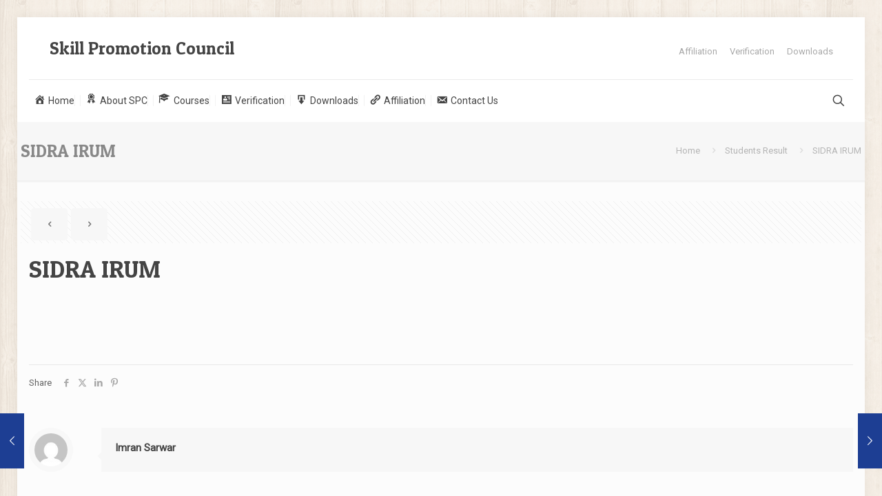

--- FILE ---
content_type: text/css
request_url: https://skillpromotion.net/wp-content/plugins/jp-students-result-management-system/css/style.css?ver=6.7.4
body_size: 133
content:

div.form-row {
  margin-bottom: 5px;
}

input.result-submit-btn {
  background-color: #006dcc !important;
  cursor: pointer !important;
  background-image: linear-gradient(to bottom, #08c, #04c) !important;
  background-repeat: repeat-x !important;
  border-color: rgba(0, 0, 0, 0.1) rgba(0, 0, 0, 0.1) rgba(0, 0, 0, 0.25) !important;
  color: #fff !important;
  text-shadow: 0 -1px 0 rgba(0, 0, 0, 0.25) !important;
}

.loader {
	display:none;
	margin-left: 10px;
	background: none !important;
	padding: 0px !important;
	border: 0px !important;
	box-shadow: none !important;
}

div.result-container {
	position: relative !important;
	margin-top: 10px !important;
	/* background: url('http://skillpromotion.net/wp-content/uploads/2016/10/watermark5.png') center no-repeat !important;*/
	width: 70% !important;
}



table.student-info {
	width: 100% !important;
	border: 10px solid #ddd;
	background: url('http://skillpromotion.net/wp-content/uploads/2016/10/watermark5.png') center no-repeat !important;
}

table.student-info td {
	padding: 5px !important;
	border: 1px solid #ddd;
	width: 50% !important;
}